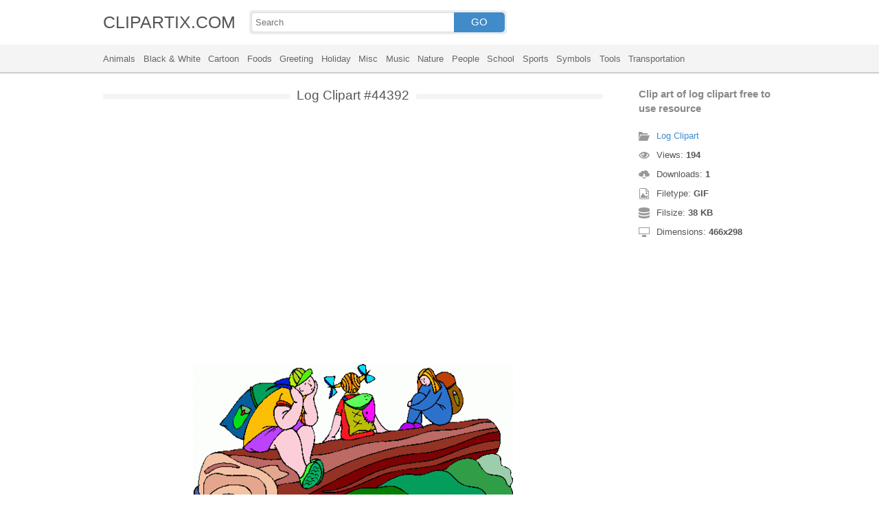

--- FILE ---
content_type: text/html; charset=UTF-8
request_url: https://clipartix.com/clip-art-of-log-clipart-free-to-use-resource-image-44392/
body_size: 4084
content:
<!DOCTYPE html>
<html lang="en-US">
<head>
<meta charset="UTF-8" />
<meta name="viewport" content="width=device-width, initial-scale=1">
<link rel="stylesheet" type="text/css" href="https://clipartix.com/wp-content/themes/cliptix/style2.css?v=12" />
<link rel="shortcut icon" href="https://clipartix.com/wp-content/uploads/2016/03/favicon.ico" />
<title>Clip art of log clipart free to use resource &#8211; Clipartix</title>
<meta name='robots' content='max-image-preview:large, max-snippet:-1, max-video-preview:-1' />
	<style>img:is([sizes="auto" i], [sizes^="auto," i]) { contain-intrinsic-size: 3000px 1500px }</style>
	<link rel="canonical" href="https://clipartix.com/clip-art-of-log-clipart-free-to-use-resource-image-44392/">
</head>
<body>
<header>
	<div class="head">
		<div class="wrap fix">
			<div class="lg left"><a href="https://clipartix.com">CLIPARTIX.COM</a></div>
			<div class="sf left">
				<form method="get" action="https://clipartix.com" class="fo fix">
					<input class="si" type="text" name="s" value="" placeholder="Search" />
					<button class="sb" type="submit">GO</button>
				</form>
			</div>
		</div>
	</div>
	<nav class="nm">
		<div class="wrap">
				<a href="https://clipartix.com/category/animals">Animals</a>
	<a href="https://clipartix.com/category/black-white">Black &amp; White</a>
	<a href="https://clipartix.com/category/cartoon">Cartoon</a>
	<a href="https://clipartix.com/category/foods">Foods</a>
	<a href="https://clipartix.com/category/greeting">Greeting</a>
	<a href="https://clipartix.com/category/holiday">Holiday</a>
	<a href="https://clipartix.com/category/misc">Misc</a>
	<a href="https://clipartix.com/category/music">Music</a>
	<a href="https://clipartix.com/category/nature">Nature</a>
	<a href="https://clipartix.com/category/people">People</a>
	<a href="https://clipartix.com/category/school">School</a>
	<a href="https://clipartix.com/category/sports">Sports</a>
	<a href="https://clipartix.com/category/symbols">Symbols</a>
	<a href="https://clipartix.com/category/tools">Tools</a>
	<a href="https://clipartix.com/category/transportation">Transportation</a>
		</div>
	</nav>
</header><div class="content attachment">
	<div class="wrap">
				<div class="main fix">
			<div class="entry left">
				<h1><span>Log Clipart #44392</span></h1>
				<div class='banner'><script async src="//pagead2.googlesyndication.com/pagead/js/adsbygoogle.js"></script>
<!-- clipart -->
<ins class="adsbygoogle"
     style="display:block"
     data-ad-client="ca-pub-6252342313401110"
     data-ad-slot="8358334581"
     data-ad-format="rectangle,horizontal"></ins>
<script>
(adsbygoogle = window.adsbygoogle || []).push({});
</script></div>				<div class="img">
					<img width="466" height="298" src="https://clipartix.com/wp-content/uploads/2017/02/Clip-art-of-log-clipart-free-to-use-resource.gif" class="attachment-full size-full" alt="Clip art of log clipart free to use resource" decoding="async" fetchpriority="high" />				</div>
				<div class='banner'><script async src="//pagead2.googlesyndication.com/pagead/js/adsbygoogle.js"></script>
<!-- clipart -->
<ins class="adsbygoogle"
     style="display:block"
     data-ad-client="ca-pub-6252342313401110"
     data-ad-slot="8358334581"
     data-ad-format="rectangle,horizontal"></ins>
<script>
(adsbygoogle = window.adsbygoogle || []).push({});
</script></div>			</div>
			<div class="info right">
				<h3>Clip art of log clipart free to use resource</h3>
				<span><i class="icon-cat"></i><a href="https://clipartix.com/log-clipart">Log Clipart</a> </span>
				<span><i class="icon-eye"></i>Views: <strong id="vi">193</strong> </span>
				<span><i class="icon-dl"></i>Downloads: <strong>1</strong> </span>
				<span><i class="icon-ext"></i>Filetype: <strong>GIF</strong> </span>
				<span><i class="icon-size"></i>Filsize: <strong>38 KB</strong> </span>
				<span><i class="icon-res"></i>Dimensions: <strong>466x298</strong> </span>
				<!--<span>: </span>-->
			</div>
		</div>
		<div class="clip sr fix">
			<div class="dl"><a href="#" onclick="document.getElementById('dlf').submit();return false;"><i class="icon-ext"></i>Download clip art</a></div>
			<div><a target="_blank" rel="nofollow" href="http://pinterest.com/pin/create/button/?url=https://clipartix.com/clip-art-of-log-clipart-free-to-use-resource-image-44392/&amp;media=http://clipartix.com/wp-content/uploads/2017/02/Clip-art-of-log-clipart-free-to-use-resource.gif&amp;description=Clip%20art%20of%20log%20clipart%20free%20to%20use%20resource" class="pinit" title="Share on Pinterest!" onClick="window.open(this.href,'_blank','width=700,height=300');return false;"></a></div>
			<div class="fb-like" data-href="https://clipartix.com" data-layout="button" data-action="like" data-show-faces="false" data-share="false"></div>
			<div class="fb-share-button" data-href="https://clipartix.com/clip-art-of-log-clipart-free-to-use-resource-image-44392/"  data-type="button"></div>
			<div><a href="https://twitter.com/share" class="twitter-share-button" data-dnt="true" data-count="none" data-via="@clipartix">tweet</a></div>
			<div class="g-plusone" data-size="tall" data-annotation="none" data-href="https://clipartix.com/clip-art-of-log-clipart-free-to-use-resource-image-44392/"></div>
		</div>
		<div class="comment">
			<h2>Give your comments</h2>
			<div class="fb-comments" data-href="https://clipartix.com/clip-art-of-log-clipart-free-to-use-resource-image-44392/" data-numposts="5" data-colorscheme="light" data-width="100%"></div>
			<span class="clear pid" data-id="44392"></span>
		</div>
		<div class="box fix">
			<h2><span>Related Clip Art</span></h2>
			<div class="clear"></div>
			<div class="bi">
	<a href="https://clipartix.com/log-cabin-coloring-page-free-clipart-images-image-44453/" title="Log cabin coloring page free clipart images" >
		<img width="564" height="780" src="https://clipartix.com/wp-content/uploads/2017/02/Log-cabin-coloring-page-free-clipart-images.jpg" class="attachment-full size-full" alt="Log cabin coloring page free clipart images" decoding="async" srcset="https://clipartix.com/wp-content/uploads/2017/02/Log-cabin-coloring-page-free-clipart-images.jpg 564w, https://clipartix.com/wp-content/uploads/2017/02/Log-cabin-coloring-page-free-clipart-images-123x170.jpg 123w" sizes="(max-width: 564px) 100vw, 564px" />	</a>
</div>
<div class="bi">
	<a href="https://clipartix.com/log-clip-art-image-44257/" title="Log clip art" >
		<img width="700" height="486" src="https://clipartix.com/wp-content/uploads/2017/02/Log-clip-art.jpeg" class="attachment-full size-full" alt="Log clip art" decoding="async" srcset="https://clipartix.com/wp-content/uploads/2017/02/Log-clip-art.jpeg 700w, https://clipartix.com/wp-content/uploads/2017/02/Log-clip-art-170x118.jpeg 170w" sizes="(max-width: 700px) 100vw, 700px" />	</a>
</div>
<div class="bi">
	<a href="https://clipartix.com/log-black-and-white-clipart-3-image-44394/" title="Log black and white clipart 3" >
		<img width="656" height="207" src="https://clipartix.com/wp-content/uploads/2017/02/Log-black-and-white-clipart-3.gif" class="attachment-full size-full" alt="Log black and white clipart 3" decoding="async" loading="lazy" />	</a>
</div>
<div class="bi">
	<a href="https://clipartix.com/reading-log-clipart-clipartfest-image-44334/" title="Reading log clipart clipartfest" >
		<img width="300" height="300" src="https://clipartix.com/wp-content/uploads/2017/02/Reading-log-clipart-clipartfest.png" class="attachment-full size-full" alt="Reading log clipart clipartfest" decoding="async" loading="lazy" srcset="https://clipartix.com/wp-content/uploads/2017/02/Reading-log-clipart-clipartfest.png 300w, https://clipartix.com/wp-content/uploads/2017/02/Reading-log-clipart-clipartfest-170x170.png 170w" sizes="auto, (max-width: 300px) 100vw, 300px" />	</a>
</div>
<div class="bi">
	<a href="https://clipartix.com/log-cabin-clip-art-hostted-image-44443/" title="Log cabin clip art hostted" >
		<img width="800" height="671" src="https://clipartix.com/wp-content/uploads/2017/02/Log-cabin-clip-art-hostted.png" class="attachment-full size-full" alt="Log cabin clip art hostted" decoding="async" loading="lazy" srcset="https://clipartix.com/wp-content/uploads/2017/02/Log-cabin-clip-art-hostted.png 800w, https://clipartix.com/wp-content/uploads/2017/02/Log-cabin-clip-art-hostted-170x143.png 170w" sizes="auto, (max-width: 800px) 100vw, 800px" />	</a>
</div>
<div class="bi">
	<a href="https://clipartix.com/log-clip-art-wood-clipart-free-download-3-image-44440/" title="Log clip art wood clipart free download 3" >
		<img width="600" height="319" src="https://clipartix.com/wp-content/uploads/2017/02/Log-clip-art-wood-clipart-free-download-3.png" class="attachment-full size-full" alt="Log clip art wood clipart free download 3" decoding="async" loading="lazy" srcset="https://clipartix.com/wp-content/uploads/2017/02/Log-clip-art-wood-clipart-free-download-3.png 600w, https://clipartix.com/wp-content/uploads/2017/02/Log-clip-art-wood-clipart-free-download-3-170x90.png 170w" sizes="auto, (max-width: 600px) 100vw, 600px" />	</a>
</div>
<div class="bi">
	<a href="https://clipartix.com/log-clip-art-at-vector-clip-art-free-image-44404/" title="Log clip art at vector clip art free" >
		<img width="299" height="216" src="https://clipartix.com/wp-content/uploads/2017/02/Log-clip-art-at-vector-clip-art-free.png" class="attachment-full size-full" alt="Log clip art at vector clip art free" decoding="async" loading="lazy" srcset="https://clipartix.com/wp-content/uploads/2017/02/Log-clip-art-at-vector-clip-art-free.png 299w, https://clipartix.com/wp-content/uploads/2017/02/Log-clip-art-at-vector-clip-art-free-170x123.png 170w" sizes="auto, (max-width: 299px) 100vw, 299px" />	</a>
</div>
<div class="bi">
	<a href="https://clipartix.com/log-cabin-clipart-free-download-clip-art-on-2-image-44426/" title="Log cabin clipart free download clip art on 2" >
		<img width="323" height="297" src="https://clipartix.com/wp-content/uploads/2017/02/Log-cabin-clipart-free-download-clip-art-on-2.png" class="attachment-full size-full" alt="Log cabin clipart free download clip art on 2" decoding="async" loading="lazy" srcset="https://clipartix.com/wp-content/uploads/2017/02/Log-cabin-clipart-free-download-clip-art-on-2.png 323w, https://clipartix.com/wp-content/uploads/2017/02/Log-cabin-clipart-free-download-clip-art-on-2-170x156.png 170w" sizes="auto, (max-width: 323px) 100vw, 323px" />	</a>
</div>
<div class="bi">
	<a href="https://clipartix.com/wood-log-clipart-clipartfox-image-44382/" title="Wood log clipart clipartfox" >
		<img width="550" height="395" src="https://clipartix.com/wp-content/uploads/2017/02/Wood-log-clipart-clipartfox.jpeg" class="attachment-full size-full" alt="Wood log clipart clipartfox" decoding="async" loading="lazy" srcset="https://clipartix.com/wp-content/uploads/2017/02/Wood-log-clipart-clipartfox.jpeg 550w, https://clipartix.com/wp-content/uploads/2017/02/Wood-log-clipart-clipartfox-170x122.jpeg 170w" sizes="auto, (max-width: 550px) 100vw, 550px" />	</a>
</div>
<div class="bi">
	<a href="https://clipartix.com/log-clip-art-free-clipart-images-3-image-44294/" title="Log clip art free clipart images 3" >
		<img width="300" height="300" src="https://clipartix.com/wp-content/uploads/2017/02/Log-clip-art-free-clipart-images-3.gif" class="attachment-full size-full" alt="Log clip art free clipart images 3" decoding="async" loading="lazy" />	</a>
</div>
		</div>
		<a href="https://clipartix.com/log-clipart" class="ar">&larr; see all Log Clipart</a><br/>
				<div class="box fix">
			<h2><span>Last Added Clipart</span></h2>
			<div class="clear"></div>
			<div class="bi">
	<a href="https://clipartix.com/queen-crown-clipart" title="Queen Crown Clipart" >
		<img width="1920" height="1428" src="https://clipartix.com/wp-content/uploads/2024/02/queen-crown-clipart-clip-art.png" class="attachment-full size-full" alt="Queen crown clipart clip art" decoding="async" loading="lazy" srcset="https://clipartix.com/wp-content/uploads/2024/02/queen-crown-clipart-clip-art.png 1920w, https://clipartix.com/wp-content/uploads/2024/02/queen-crown-clipart-clip-art-170x126.png 170w" sizes="auto, (max-width: 1920px) 100vw, 1920px" />	</a>
</div>
<div class="bi">
	<a href="https://clipartix.com/pink-flower-clipart" title="Pink Flower Clipart" >
		<img width="2000" height="1990" src="https://clipartix.com/wp-content/uploads/2024/02/pink-flower-soft-decorative-clipart-image.png" class="attachment-full size-full" alt="Pink flower soft decorative clipart image" decoding="async" loading="lazy" srcset="https://clipartix.com/wp-content/uploads/2024/02/pink-flower-soft-decorative-clipart-image.png 2000w, https://clipartix.com/wp-content/uploads/2024/02/pink-flower-soft-decorative-clipart-image-170x170.png 170w" sizes="auto, (max-width: 2000px) 100vw, 2000px" />	</a>
</div>
<div class="bi">
	<a href="https://clipartix.com/corgi-clipart" title="Corgi Clipart" >
		<img width="1024" height="1087" src="https://clipartix.com/wp-content/uploads/2024/02/cute-corgi-drawings-clipart-logo.png" class="attachment-full size-full" alt="Cute corgi drawings clipart logo" decoding="async" loading="lazy" srcset="https://clipartix.com/wp-content/uploads/2024/02/cute-corgi-drawings-clipart-logo.png 1024w, https://clipartix.com/wp-content/uploads/2024/02/cute-corgi-drawings-clipart-logo-160x170.png 160w" sizes="auto, (max-width: 1024px) 100vw, 1024px" />	</a>
</div>
<div class="bi">
	<a href="https://clipartix.com/body-clipart" title="Body Clipart" >
		<img width="800" height="1814" src="https://clipartix.com/wp-content/uploads/2024/02/human-body-silhouette-clipart-image.png" class="attachment-full size-full" alt="Human body silhouette clipart image" decoding="async" loading="lazy" srcset="https://clipartix.com/wp-content/uploads/2024/02/human-body-silhouette-clipart-image.png 800w, https://clipartix.com/wp-content/uploads/2024/02/human-body-silhouette-clipart-image-75x170.png 75w" sizes="auto, (max-width: 800px) 100vw, 800px" />	</a>
</div>
<div class="bi">
	<a href="https://clipartix.com/birthday-party-clipart" title="Birthday Party Clipart" >
		<img width="1563" height="1920" src="https://clipartix.com/wp-content/uploads/2024/02/birthday-party-clipart-picture-2.png" class="attachment-full size-full" alt="Birthday party clipart picture 2" decoding="async" loading="lazy" srcset="https://clipartix.com/wp-content/uploads/2024/02/birthday-party-clipart-picture-2.png 1563w, https://clipartix.com/wp-content/uploads/2024/02/birthday-party-clipart-picture-2-138x170.png 138w" sizes="auto, (max-width: 1563px) 100vw, 1563px" />	</a>
</div>
<div class="bi">
	<a href="https://clipartix.com/lunch-box-clipart" title="Lunch Box Clipart" >
		<img width="750" height="612" src="https://clipartix.com/wp-content/uploads/2024/02/lunch-box-lunchbox-healthy-be-well-clipart-picture.png" class="attachment-full size-full" alt="Lunch box lunchbox healthy be well clipart picture" decoding="async" loading="lazy" srcset="https://clipartix.com/wp-content/uploads/2024/02/lunch-box-lunchbox-healthy-be-well-clipart-picture.png 750w, https://clipartix.com/wp-content/uploads/2024/02/lunch-box-lunchbox-healthy-be-well-clipart-picture-170x139.png 170w" sizes="auto, (max-width: 750px) 100vw, 750px" />	</a>
</div>
<div class="bi">
	<a href="https://clipartix.com/bowling-pin-clipart" title="Bowling Pin Clipart" >
		<img width="1479" height="1920" src="https://clipartix.com/wp-content/uploads/2024/02/bowling-pin-clipart-image.png" class="attachment-full size-full" alt="Bowling pin clipart image" decoding="async" loading="lazy" srcset="https://clipartix.com/wp-content/uploads/2024/02/bowling-pin-clipart-image.png 1479w, https://clipartix.com/wp-content/uploads/2024/02/bowling-pin-clipart-image-131x170.png 131w" sizes="auto, (max-width: 1479px) 100vw, 1479px" />	</a>
</div>
<div class="bi">
	<a href="https://clipartix.com/sunscreen-clipart" title="Sunscreen Clipart" >
		<img width="975" height="1920" src="https://clipartix.com/wp-content/uploads/2024/02/sunscreen-clipart-picture.png" class="attachment-full size-full" alt="Sunscreen clipart picture" decoding="async" loading="lazy" srcset="https://clipartix.com/wp-content/uploads/2024/02/sunscreen-clipart-picture.png 975w, https://clipartix.com/wp-content/uploads/2024/02/sunscreen-clipart-picture-86x170.png 86w" sizes="auto, (max-width: 975px) 100vw, 975px" />	</a>
</div>
<div class="bi">
	<a href="https://clipartix.com/rat-clipart" title="Rat Clipart" >
		<img width="1718" height="1920" src="https://clipartix.com/wp-content/uploads/2024/02/rat-clipart-clip-art.png" class="attachment-full size-full" alt="Rat clipart clip art" decoding="async" loading="lazy" srcset="https://clipartix.com/wp-content/uploads/2024/02/rat-clipart-clip-art.png 1718w, https://clipartix.com/wp-content/uploads/2024/02/rat-clipart-clip-art-152x170.png 152w" sizes="auto, (max-width: 1718px) 100vw, 1718px" />	</a>
</div>
<div class="bi">
	<a href="https://clipartix.com/eating-clipart" title="Eating Clipart" >
		<img width="918" height="900" src="https://clipartix.com/wp-content/uploads/2024/02/eating-clipart-of-people-vector.gif" class="attachment-full size-full" alt="Eating clipart of people vector" decoding="async" loading="lazy" />	</a>
</div>
		</div>
		<div class="breadcrumb">
			<div itemscope itemtype="http://data-vocabulary.org/Breadcrumb"><a href="https://clipartix.com" itemprop="url" rel="nofollow"><span itemprop="title">Home</span></a></div> &raquo; <div itemscope itemtype="http://data-vocabulary.org/Breadcrumb"><a href="https://clipartix.com/category/nature" itemprop="url" rel="nofollow"><span itemprop="title">Nature</span></a></div> &raquo; <div itemscope itemtype="http://data-vocabulary.org/Breadcrumb"><span itemprop="title">Clip art of log clipart free to use resource</span></div>		</div>
		<form id="dlf" method="post" action="">
		<input type="hidden" name="pid" value="44392"/>
		<input type="hidden" name="n" value="Log Clipart 44392"/>
		<input type="hidden" name="na" value="1"/>
		</form>
			</div>
</div>
<footer>
	<div class="wrap">
		<div class="foot fix">
			<div class="cpr left">&copy; 2026 Clipartix.com</div>
			<div class="pgs right"><a href="https://clipartix.com/contact/">Contact</a>&bull;<a href="https://clipartix.com/privacy/">Privacy</a>&bull;<a href="https://clipartix.com/sitemap/">Sitemap</a>&bull;<a href="https://clipartix.com/disclaimer/">Disclaimer</a>&bull;<a href="https://clipartix.com/copyright/">Copyright</a>&bull;<a href="https://clipartix.com/v2/">Webp Clipart</a></div>
		</div>
	</div>
</footer>
<script type="text/javascript" src="https://clipartix.com/wp-content/themes/cliptix/js/jquery.js"></script>
<script type="text/javascript" src="https://clipartix.com/wp-content/themes/cliptix/js/clip.js"></script>
<script>var ax="https://clipartix.com/wp-admin/admin-ajax.php";</script>
<div id="fb-root"></div>
<script>
(function(d, s, id){
var js, fjs = d.getElementsByTagName(s)[0];
if (d.getElementById(id)) return;
js = d.createElement(s); js.id = id;
js.src = "//connect.facebook.net/en_US/all.js#xfbml=1";
fjs.parentNode.insertBefore(js, fjs);
}(document, 'script', 'facebook-jssdk'));
jQuery(function(){
jQuery.post(ax,{action:"views_image",pid:jQuery(".pid").attr("data-id")},
function(vw){jQuery('#vi').html(vw);});
});
</script>
<script src="//platform.twitter.com/widgets.js" type="text/javascript"></script>
<script src="https://apis.google.com/js/platform.js" async defer></script>
<script type="text/javascript">
var sc_project=11845187; 
var sc_invisible=1; 
var sc_security="997a26a4"; 
</script>
<script type="text/javascript"
src="https://www.statcounter.com/counter/counter.js"
async></script>
<noscript><div class="statcounter"><a title="Web Analytics"
href="http://statcounter.com/" target="_blank"><img
class="statcounter"
src="//c.statcounter.com/11845187/0/997a26a4/1/" alt="Web
Analytics"></a></div></noscript>
</body>
</html>
<!-- Dynamic page generated in 0.047 seconds. -->
<!-- Cached page generated by WP-Super-Cache on 2026-01-21 16:12:27 -->

<!-- super cache -->

--- FILE ---
content_type: text/html; charset=UTF-8
request_url: https://clipartix.com/wp-admin/admin-ajax.php
body_size: -152
content:
194

--- FILE ---
content_type: text/html; charset=utf-8
request_url: https://accounts.google.com/o/oauth2/postmessageRelay?parent=https%3A%2F%2Fclipartix.com&jsh=m%3B%2F_%2Fscs%2Fabc-static%2F_%2Fjs%2Fk%3Dgapi.lb.en.2kN9-TZiXrM.O%2Fd%3D1%2Frs%3DAHpOoo_B4hu0FeWRuWHfxnZ3V0WubwN7Qw%2Fm%3D__features__
body_size: 161
content:
<!DOCTYPE html><html><head><title></title><meta http-equiv="content-type" content="text/html; charset=utf-8"><meta http-equiv="X-UA-Compatible" content="IE=edge"><meta name="viewport" content="width=device-width, initial-scale=1, minimum-scale=1, maximum-scale=1, user-scalable=0"><script src='https://ssl.gstatic.com/accounts/o/2580342461-postmessagerelay.js' nonce="3hmB57Qe1aBcGz3qOKeAbQ"></script></head><body><script type="text/javascript" src="https://apis.google.com/js/rpc:shindig_random.js?onload=init" nonce="3hmB57Qe1aBcGz3qOKeAbQ"></script></body></html>

--- FILE ---
content_type: text/html; charset=utf-8
request_url: https://www.google.com/recaptcha/api2/aframe
body_size: 266
content:
<!DOCTYPE HTML><html><head><meta http-equiv="content-type" content="text/html; charset=UTF-8"></head><body><script nonce="0fMmiz4SAcaY2aUoD5UhVA">/** Anti-fraud and anti-abuse applications only. See google.com/recaptcha */ try{var clients={'sodar':'https://pagead2.googlesyndication.com/pagead/sodar?'};window.addEventListener("message",function(a){try{if(a.source===window.parent){var b=JSON.parse(a.data);var c=clients[b['id']];if(c){var d=document.createElement('img');d.src=c+b['params']+'&rc='+(localStorage.getItem("rc::a")?sessionStorage.getItem("rc::b"):"");window.document.body.appendChild(d);sessionStorage.setItem("rc::e",parseInt(sessionStorage.getItem("rc::e")||0)+1);localStorage.setItem("rc::h",'1768986750979');}}}catch(b){}});window.parent.postMessage("_grecaptcha_ready", "*");}catch(b){}</script></body></html>